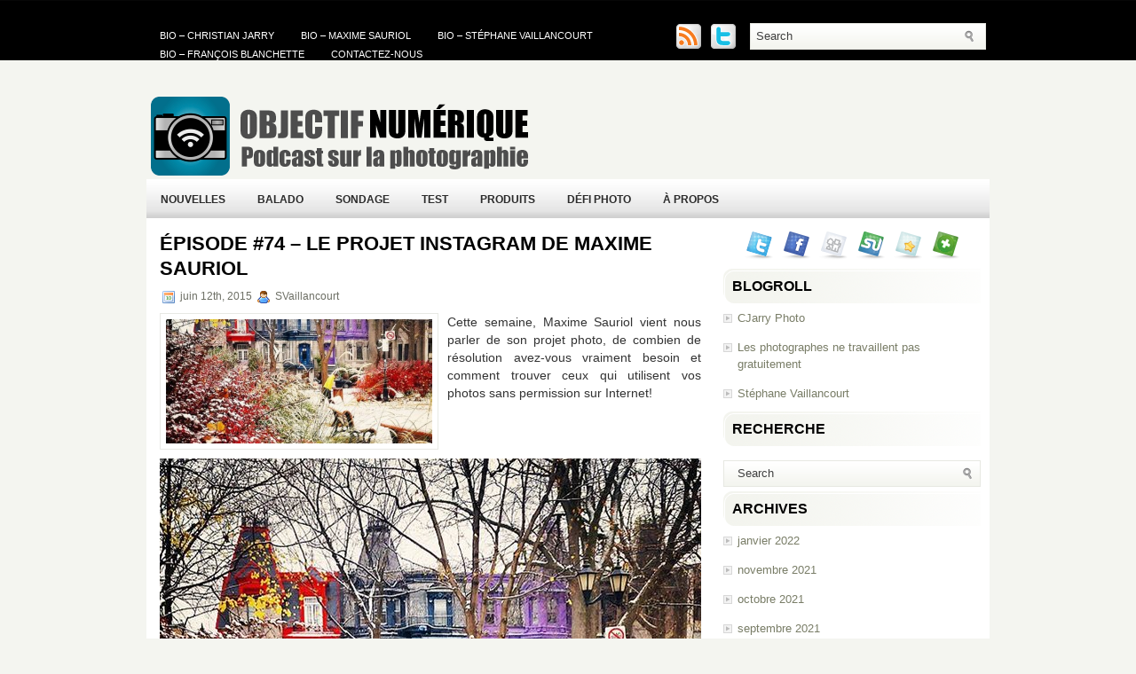

--- FILE ---
content_type: text/html; charset=UTF-8
request_url: https://www.objectifnumerique.com/episode-74-le-projet-instagram-de-maxime-sauriol/
body_size: 14245
content:
<!DOCTYPE html PUBLIC "-//W3C//DTD XHTML 1.0 Transitional//EN" "http://www.w3.org/TR/xhtml1/DTD/xhtml1-transitional.dtd"><html xmlns="http://www.w3.org/1999/xhtml" lang="fr-FR">

<head profile="http://gmpg.org/xfn/11">
<meta http-equiv="Content-Type" content="text/html; charset=UTF-8" />

<title>  Épisode #74 &#8211; Le Projet Instagram de Maxime Sauriol | Objectif Numérique</title>
<link rel="stylesheet" href="https://www.objectifnumerique.com/wp-content/themes/ModernTech/css/screen.css" type="text/css" media="screen, projection" />
<link rel="stylesheet" href="https://www.objectifnumerique.com/wp-content/themes/ModernTech/css/print.css" type="text/css" media="print" />
<!--[if IE]><link rel="stylesheet" href="https://www.objectifnumerique.com/wp-content/themes/ModernTech/css/ie.css" type="text/css" media="screen, projection"><![endif]-->
<link rel="stylesheet" href="https://www.objectifnumerique.com/wp-content/themes/ModernTech/style.css" type="text/css" media="screen" />
<!--[if IE 6]>
	<script src="https://www.objectifnumerique.com/wp-content/themes/ModernTech/js/pngfix.js"></script>
<![endif]--> 
<link rel="alternate" type="application/rss+xml" title="Objectif Numérique RSS Feed" href="https://www.objectifnumerique.com/feed/" />
<link rel="alternate" type="application/atom+xml" title="Objectif Numérique Atom Feed" href="https://www.objectifnumerique.com/feed/atom/" />
<link rel="pingback" href="https://www.objectifnumerique.com/xmlrpc.php" />

<script src="https://www.objectifnumerique.com/wp-content/themes/ModernTech/menu/mootools-1.2.5-core-yc.js" type="text/javascript"></script>
<link rel="stylesheet" href="https://www.objectifnumerique.com/wp-content/themes/ModernTech/menu/MenuMatic.css" type="text/css" media="screen" charset="utf-8" />
<!--[if lt IE 7]>
	<link rel="stylesheet" href="https://www.objectifnumerique.com/wp-content/themes/ModernTech/menu/MenuMatic-ie6.css" type="text/css" media="screen" charset="utf-8" />
<![endif]-->
<!-- Load the MenuMatic Class -->
<script src="https://www.objectifnumerique.com/wp-content/themes/ModernTech/menu/MenuMatic_0.68.3.js" type="text/javascript" charset="utf-8"></script>


<meta name='robots' content='max-image-preview:large' />
<script type="text/javascript">
window._wpemojiSettings = {"baseUrl":"https:\/\/s.w.org\/images\/core\/emoji\/14.0.0\/72x72\/","ext":".png","svgUrl":"https:\/\/s.w.org\/images\/core\/emoji\/14.0.0\/svg\/","svgExt":".svg","source":{"concatemoji":"https:\/\/www.objectifnumerique.com\/wp-includes\/js\/wp-emoji-release.min.js?ver=6.1.9"}};
/*! This file is auto-generated */
!function(e,a,t){var n,r,o,i=a.createElement("canvas"),p=i.getContext&&i.getContext("2d");function s(e,t){var a=String.fromCharCode,e=(p.clearRect(0,0,i.width,i.height),p.fillText(a.apply(this,e),0,0),i.toDataURL());return p.clearRect(0,0,i.width,i.height),p.fillText(a.apply(this,t),0,0),e===i.toDataURL()}function c(e){var t=a.createElement("script");t.src=e,t.defer=t.type="text/javascript",a.getElementsByTagName("head")[0].appendChild(t)}for(o=Array("flag","emoji"),t.supports={everything:!0,everythingExceptFlag:!0},r=0;r<o.length;r++)t.supports[o[r]]=function(e){if(p&&p.fillText)switch(p.textBaseline="top",p.font="600 32px Arial",e){case"flag":return s([127987,65039,8205,9895,65039],[127987,65039,8203,9895,65039])?!1:!s([55356,56826,55356,56819],[55356,56826,8203,55356,56819])&&!s([55356,57332,56128,56423,56128,56418,56128,56421,56128,56430,56128,56423,56128,56447],[55356,57332,8203,56128,56423,8203,56128,56418,8203,56128,56421,8203,56128,56430,8203,56128,56423,8203,56128,56447]);case"emoji":return!s([129777,127995,8205,129778,127999],[129777,127995,8203,129778,127999])}return!1}(o[r]),t.supports.everything=t.supports.everything&&t.supports[o[r]],"flag"!==o[r]&&(t.supports.everythingExceptFlag=t.supports.everythingExceptFlag&&t.supports[o[r]]);t.supports.everythingExceptFlag=t.supports.everythingExceptFlag&&!t.supports.flag,t.DOMReady=!1,t.readyCallback=function(){t.DOMReady=!0},t.supports.everything||(n=function(){t.readyCallback()},a.addEventListener?(a.addEventListener("DOMContentLoaded",n,!1),e.addEventListener("load",n,!1)):(e.attachEvent("onload",n),a.attachEvent("onreadystatechange",function(){"complete"===a.readyState&&t.readyCallback()})),(e=t.source||{}).concatemoji?c(e.concatemoji):e.wpemoji&&e.twemoji&&(c(e.twemoji),c(e.wpemoji)))}(window,document,window._wpemojiSettings);
</script>
<style type="text/css">
img.wp-smiley,
img.emoji {
	display: inline !important;
	border: none !important;
	box-shadow: none !important;
	height: 1em !important;
	width: 1em !important;
	margin: 0 0.07em !important;
	vertical-align: -0.1em !important;
	background: none !important;
	padding: 0 !important;
}
</style>
	<link rel='stylesheet' id='wp-block-library-css' href='https://www.objectifnumerique.com/wp-includes/css/dist/block-library/style.min.css?ver=6.1.9' type='text/css' media='all' />
<style id='powerpress-player-block-style-inline-css' type='text/css'>


</style>
<link rel='stylesheet' id='classic-theme-styles-css' href='https://www.objectifnumerique.com/wp-includes/css/classic-themes.min.css?ver=1' type='text/css' media='all' />
<style id='global-styles-inline-css' type='text/css'>
body{--wp--preset--color--black: #000000;--wp--preset--color--cyan-bluish-gray: #abb8c3;--wp--preset--color--white: #ffffff;--wp--preset--color--pale-pink: #f78da7;--wp--preset--color--vivid-red: #cf2e2e;--wp--preset--color--luminous-vivid-orange: #ff6900;--wp--preset--color--luminous-vivid-amber: #fcb900;--wp--preset--color--light-green-cyan: #7bdcb5;--wp--preset--color--vivid-green-cyan: #00d084;--wp--preset--color--pale-cyan-blue: #8ed1fc;--wp--preset--color--vivid-cyan-blue: #0693e3;--wp--preset--color--vivid-purple: #9b51e0;--wp--preset--gradient--vivid-cyan-blue-to-vivid-purple: linear-gradient(135deg,rgba(6,147,227,1) 0%,rgb(155,81,224) 100%);--wp--preset--gradient--light-green-cyan-to-vivid-green-cyan: linear-gradient(135deg,rgb(122,220,180) 0%,rgb(0,208,130) 100%);--wp--preset--gradient--luminous-vivid-amber-to-luminous-vivid-orange: linear-gradient(135deg,rgba(252,185,0,1) 0%,rgba(255,105,0,1) 100%);--wp--preset--gradient--luminous-vivid-orange-to-vivid-red: linear-gradient(135deg,rgba(255,105,0,1) 0%,rgb(207,46,46) 100%);--wp--preset--gradient--very-light-gray-to-cyan-bluish-gray: linear-gradient(135deg,rgb(238,238,238) 0%,rgb(169,184,195) 100%);--wp--preset--gradient--cool-to-warm-spectrum: linear-gradient(135deg,rgb(74,234,220) 0%,rgb(151,120,209) 20%,rgb(207,42,186) 40%,rgb(238,44,130) 60%,rgb(251,105,98) 80%,rgb(254,248,76) 100%);--wp--preset--gradient--blush-light-purple: linear-gradient(135deg,rgb(255,206,236) 0%,rgb(152,150,240) 100%);--wp--preset--gradient--blush-bordeaux: linear-gradient(135deg,rgb(254,205,165) 0%,rgb(254,45,45) 50%,rgb(107,0,62) 100%);--wp--preset--gradient--luminous-dusk: linear-gradient(135deg,rgb(255,203,112) 0%,rgb(199,81,192) 50%,rgb(65,88,208) 100%);--wp--preset--gradient--pale-ocean: linear-gradient(135deg,rgb(255,245,203) 0%,rgb(182,227,212) 50%,rgb(51,167,181) 100%);--wp--preset--gradient--electric-grass: linear-gradient(135deg,rgb(202,248,128) 0%,rgb(113,206,126) 100%);--wp--preset--gradient--midnight: linear-gradient(135deg,rgb(2,3,129) 0%,rgb(40,116,252) 100%);--wp--preset--duotone--dark-grayscale: url('#wp-duotone-dark-grayscale');--wp--preset--duotone--grayscale: url('#wp-duotone-grayscale');--wp--preset--duotone--purple-yellow: url('#wp-duotone-purple-yellow');--wp--preset--duotone--blue-red: url('#wp-duotone-blue-red');--wp--preset--duotone--midnight: url('#wp-duotone-midnight');--wp--preset--duotone--magenta-yellow: url('#wp-duotone-magenta-yellow');--wp--preset--duotone--purple-green: url('#wp-duotone-purple-green');--wp--preset--duotone--blue-orange: url('#wp-duotone-blue-orange');--wp--preset--font-size--small: 13px;--wp--preset--font-size--medium: 20px;--wp--preset--font-size--large: 36px;--wp--preset--font-size--x-large: 42px;--wp--preset--spacing--20: 0.44rem;--wp--preset--spacing--30: 0.67rem;--wp--preset--spacing--40: 1rem;--wp--preset--spacing--50: 1.5rem;--wp--preset--spacing--60: 2.25rem;--wp--preset--spacing--70: 3.38rem;--wp--preset--spacing--80: 5.06rem;}:where(.is-layout-flex){gap: 0.5em;}body .is-layout-flow > .alignleft{float: left;margin-inline-start: 0;margin-inline-end: 2em;}body .is-layout-flow > .alignright{float: right;margin-inline-start: 2em;margin-inline-end: 0;}body .is-layout-flow > .aligncenter{margin-left: auto !important;margin-right: auto !important;}body .is-layout-constrained > .alignleft{float: left;margin-inline-start: 0;margin-inline-end: 2em;}body .is-layout-constrained > .alignright{float: right;margin-inline-start: 2em;margin-inline-end: 0;}body .is-layout-constrained > .aligncenter{margin-left: auto !important;margin-right: auto !important;}body .is-layout-constrained > :where(:not(.alignleft):not(.alignright):not(.alignfull)){max-width: var(--wp--style--global--content-size);margin-left: auto !important;margin-right: auto !important;}body .is-layout-constrained > .alignwide{max-width: var(--wp--style--global--wide-size);}body .is-layout-flex{display: flex;}body .is-layout-flex{flex-wrap: wrap;align-items: center;}body .is-layout-flex > *{margin: 0;}:where(.wp-block-columns.is-layout-flex){gap: 2em;}.has-black-color{color: var(--wp--preset--color--black) !important;}.has-cyan-bluish-gray-color{color: var(--wp--preset--color--cyan-bluish-gray) !important;}.has-white-color{color: var(--wp--preset--color--white) !important;}.has-pale-pink-color{color: var(--wp--preset--color--pale-pink) !important;}.has-vivid-red-color{color: var(--wp--preset--color--vivid-red) !important;}.has-luminous-vivid-orange-color{color: var(--wp--preset--color--luminous-vivid-orange) !important;}.has-luminous-vivid-amber-color{color: var(--wp--preset--color--luminous-vivid-amber) !important;}.has-light-green-cyan-color{color: var(--wp--preset--color--light-green-cyan) !important;}.has-vivid-green-cyan-color{color: var(--wp--preset--color--vivid-green-cyan) !important;}.has-pale-cyan-blue-color{color: var(--wp--preset--color--pale-cyan-blue) !important;}.has-vivid-cyan-blue-color{color: var(--wp--preset--color--vivid-cyan-blue) !important;}.has-vivid-purple-color{color: var(--wp--preset--color--vivid-purple) !important;}.has-black-background-color{background-color: var(--wp--preset--color--black) !important;}.has-cyan-bluish-gray-background-color{background-color: var(--wp--preset--color--cyan-bluish-gray) !important;}.has-white-background-color{background-color: var(--wp--preset--color--white) !important;}.has-pale-pink-background-color{background-color: var(--wp--preset--color--pale-pink) !important;}.has-vivid-red-background-color{background-color: var(--wp--preset--color--vivid-red) !important;}.has-luminous-vivid-orange-background-color{background-color: var(--wp--preset--color--luminous-vivid-orange) !important;}.has-luminous-vivid-amber-background-color{background-color: var(--wp--preset--color--luminous-vivid-amber) !important;}.has-light-green-cyan-background-color{background-color: var(--wp--preset--color--light-green-cyan) !important;}.has-vivid-green-cyan-background-color{background-color: var(--wp--preset--color--vivid-green-cyan) !important;}.has-pale-cyan-blue-background-color{background-color: var(--wp--preset--color--pale-cyan-blue) !important;}.has-vivid-cyan-blue-background-color{background-color: var(--wp--preset--color--vivid-cyan-blue) !important;}.has-vivid-purple-background-color{background-color: var(--wp--preset--color--vivid-purple) !important;}.has-black-border-color{border-color: var(--wp--preset--color--black) !important;}.has-cyan-bluish-gray-border-color{border-color: var(--wp--preset--color--cyan-bluish-gray) !important;}.has-white-border-color{border-color: var(--wp--preset--color--white) !important;}.has-pale-pink-border-color{border-color: var(--wp--preset--color--pale-pink) !important;}.has-vivid-red-border-color{border-color: var(--wp--preset--color--vivid-red) !important;}.has-luminous-vivid-orange-border-color{border-color: var(--wp--preset--color--luminous-vivid-orange) !important;}.has-luminous-vivid-amber-border-color{border-color: var(--wp--preset--color--luminous-vivid-amber) !important;}.has-light-green-cyan-border-color{border-color: var(--wp--preset--color--light-green-cyan) !important;}.has-vivid-green-cyan-border-color{border-color: var(--wp--preset--color--vivid-green-cyan) !important;}.has-pale-cyan-blue-border-color{border-color: var(--wp--preset--color--pale-cyan-blue) !important;}.has-vivid-cyan-blue-border-color{border-color: var(--wp--preset--color--vivid-cyan-blue) !important;}.has-vivid-purple-border-color{border-color: var(--wp--preset--color--vivid-purple) !important;}.has-vivid-cyan-blue-to-vivid-purple-gradient-background{background: var(--wp--preset--gradient--vivid-cyan-blue-to-vivid-purple) !important;}.has-light-green-cyan-to-vivid-green-cyan-gradient-background{background: var(--wp--preset--gradient--light-green-cyan-to-vivid-green-cyan) !important;}.has-luminous-vivid-amber-to-luminous-vivid-orange-gradient-background{background: var(--wp--preset--gradient--luminous-vivid-amber-to-luminous-vivid-orange) !important;}.has-luminous-vivid-orange-to-vivid-red-gradient-background{background: var(--wp--preset--gradient--luminous-vivid-orange-to-vivid-red) !important;}.has-very-light-gray-to-cyan-bluish-gray-gradient-background{background: var(--wp--preset--gradient--very-light-gray-to-cyan-bluish-gray) !important;}.has-cool-to-warm-spectrum-gradient-background{background: var(--wp--preset--gradient--cool-to-warm-spectrum) !important;}.has-blush-light-purple-gradient-background{background: var(--wp--preset--gradient--blush-light-purple) !important;}.has-blush-bordeaux-gradient-background{background: var(--wp--preset--gradient--blush-bordeaux) !important;}.has-luminous-dusk-gradient-background{background: var(--wp--preset--gradient--luminous-dusk) !important;}.has-pale-ocean-gradient-background{background: var(--wp--preset--gradient--pale-ocean) !important;}.has-electric-grass-gradient-background{background: var(--wp--preset--gradient--electric-grass) !important;}.has-midnight-gradient-background{background: var(--wp--preset--gradient--midnight) !important;}.has-small-font-size{font-size: var(--wp--preset--font-size--small) !important;}.has-medium-font-size{font-size: var(--wp--preset--font-size--medium) !important;}.has-large-font-size{font-size: var(--wp--preset--font-size--large) !important;}.has-x-large-font-size{font-size: var(--wp--preset--font-size--x-large) !important;}
.wp-block-navigation a:where(:not(.wp-element-button)){color: inherit;}
:where(.wp-block-columns.is-layout-flex){gap: 2em;}
.wp-block-pullquote{font-size: 1.5em;line-height: 1.6;}
</style>
<link rel='stylesheet' id='wp-polls-css' href='https://www.objectifnumerique.com/wp-content/plugins/wp-polls/polls-css.css?ver=2.77.0' type='text/css' media='all' />
<style id='wp-polls-inline-css' type='text/css'>
.wp-polls .pollbar {
	margin: 1px;
	font-size: 6px;
	line-height: 8px;
	height: 8px;
	background-image: url('https://www.objectifnumerique.com/wp-content/plugins/wp-polls/images/default/pollbg.gif');
	border: 1px solid #c8c8c8;
}

</style>
<link rel='stylesheet' id='yop-public-css' href='https://www.objectifnumerique.com/wp-content/plugins/yop-poll/public/assets/css/yop-poll-public-6.5.39.css?ver=6.1.9' type='text/css' media='all' />
<link rel='stylesheet' id='wp-syntax-css-css' href='https://www.objectifnumerique.com/wp-content/plugins/wp-syntax/css/wp-syntax.css?ver=1.1' type='text/css' media='all' />
<script type='text/javascript' src='https://www.objectifnumerique.com/wp-includes/js/jquery/jquery.min.js?ver=3.6.1' id='jquery-core-js'></script>
<script type='text/javascript' src='https://www.objectifnumerique.com/wp-includes/js/jquery/jquery-migrate.min.js?ver=3.3.2' id='jquery-migrate-js'></script>
<script type='text/javascript' id='yop-public-js-extra'>
/* <![CDATA[ */
var objectL10n = {"yopPollParams":{"urlParams":{"ajax":"https:\/\/www.objectifnumerique.com\/wp-admin\/admin-ajax.php","wpLogin":"https:\/\/www.objectifnumerique.com\/wp-login.php?redirect_to=https%3A%2F%2Fwww.objectifnumerique.com%2Fwp-admin%2Fadmin-ajax.php%3Faction%3Dyop_poll_record_wordpress_vote"},"apiParams":{"reCaptcha":{"siteKey":""},"reCaptchaV2Invisible":{"siteKey":""},"reCaptchaV3":{"siteKey":""},"hCaptcha":{"siteKey":""},"cloudflareTurnstile":{"siteKey":""}},"captchaParams":{"imgPath":"https:\/\/www.objectifnumerique.com\/wp-content\/plugins\/yop-poll\/public\/assets\/img\/","url":"https:\/\/www.objectifnumerique.com\/wp-content\/plugins\/yop-poll\/app.php","accessibilityAlt":"Sound icon","accessibilityTitle":"Accessibility option: listen to a question and answer it!","accessibilityDescription":"Type below the <strong>answer<\/strong> to what you hear. Numbers or words:","explanation":"Click or touch the <strong>ANSWER<\/strong>","refreshAlt":"Refresh\/reload icon","refreshTitle":"Refresh\/reload: get new images and accessibility option!"},"voteParams":{"invalidPoll":"Invalid Poll","noAnswersSelected":"No answer selected","minAnswersRequired":"At least {min_answers_allowed} answer(s) required","maxAnswersRequired":"A max of {max_answers_allowed} answer(s) accepted","noAnswerForOther":"No other answer entered","noValueForCustomField":"{custom_field_name} is required","tooManyCharsForCustomField":"Text for {custom_field_name} is too long","consentNotChecked":"You must agree to our terms and conditions","noCaptchaSelected":"Captcha is required","thankYou":"Thank you for your vote"},"resultsParams":{"singleVote":"vote","multipleVotes":"votes","singleAnswer":"answer","multipleAnswers":"answers"}}};
/* ]]> */
</script>
<script type='text/javascript' src='https://www.objectifnumerique.com/wp-content/plugins/yop-poll/public/assets/js/yop-poll-public-6.5.39.min.js?ver=6.1.9' id='yop-public-js'></script>
<link rel="https://api.w.org/" href="https://www.objectifnumerique.com/wp-json/" /><link rel="alternate" type="application/json" href="https://www.objectifnumerique.com/wp-json/wp/v2/posts/2603" /><link rel="EditURI" type="application/rsd+xml" title="RSD" href="https://www.objectifnumerique.com/xmlrpc.php?rsd" />
<link rel="wlwmanifest" type="application/wlwmanifest+xml" href="https://www.objectifnumerique.com/wp-includes/wlwmanifest.xml" />
<meta name="generator" content="WordPress 6.1.9" />
<link rel="canonical" href="https://www.objectifnumerique.com/episode-74-le-projet-instagram-de-maxime-sauriol/" />
<link rel='shortlink' href='https://www.objectifnumerique.com/?p=2603' />
<link rel="alternate" type="application/json+oembed" href="https://www.objectifnumerique.com/wp-json/oembed/1.0/embed?url=https%3A%2F%2Fwww.objectifnumerique.com%2Fepisode-74-le-projet-instagram-de-maxime-sauriol%2F" />
<link rel="alternate" type="text/xml+oembed" href="https://www.objectifnumerique.com/wp-json/oembed/1.0/embed?url=https%3A%2F%2Fwww.objectifnumerique.com%2Fepisode-74-le-projet-instagram-de-maxime-sauriol%2F&#038;format=xml" />
            <script type="text/javascript"><!--
                                function powerpress_pinw(pinw_url){window.open(pinw_url, 'PowerPressPlayer','toolbar=0,status=0,resizable=1,width=460,height=320');	return false;}
                //-->

                // tabnab protection
                window.addEventListener('load', function () {
                    // make all links have rel="noopener noreferrer"
                    document.querySelectorAll('a[target="_blank"]').forEach(link => {
                        link.setAttribute('rel', 'noopener noreferrer');
                    });
                });
            </script>
            <style data-context="foundation-flickity-css">/*! Flickity v2.0.2
http://flickity.metafizzy.co
---------------------------------------------- */.flickity-enabled{position:relative}.flickity-enabled:focus{outline:0}.flickity-viewport{overflow:hidden;position:relative;height:100%}.flickity-slider{position:absolute;width:100%;height:100%}.flickity-enabled.is-draggable{-webkit-tap-highlight-color:transparent;tap-highlight-color:transparent;-webkit-user-select:none;-moz-user-select:none;-ms-user-select:none;user-select:none}.flickity-enabled.is-draggable .flickity-viewport{cursor:move;cursor:-webkit-grab;cursor:grab}.flickity-enabled.is-draggable .flickity-viewport.is-pointer-down{cursor:-webkit-grabbing;cursor:grabbing}.flickity-prev-next-button{position:absolute;top:50%;width:44px;height:44px;border:none;border-radius:50%;background:#fff;background:hsla(0,0%,100%,.75);cursor:pointer;-webkit-transform:translateY(-50%);transform:translateY(-50%)}.flickity-prev-next-button:hover{background:#fff}.flickity-prev-next-button:focus{outline:0;box-shadow:0 0 0 5px #09f}.flickity-prev-next-button:active{opacity:.6}.flickity-prev-next-button.previous{left:10px}.flickity-prev-next-button.next{right:10px}.flickity-rtl .flickity-prev-next-button.previous{left:auto;right:10px}.flickity-rtl .flickity-prev-next-button.next{right:auto;left:10px}.flickity-prev-next-button:disabled{opacity:.3;cursor:auto}.flickity-prev-next-button svg{position:absolute;left:20%;top:20%;width:60%;height:60%}.flickity-prev-next-button .arrow{fill:#333}.flickity-page-dots{position:absolute;width:100%;bottom:-25px;padding:0;margin:0;list-style:none;text-align:center;line-height:1}.flickity-rtl .flickity-page-dots{direction:rtl}.flickity-page-dots .dot{display:inline-block;width:10px;height:10px;margin:0 8px;background:#333;border-radius:50%;opacity:.25;cursor:pointer}.flickity-page-dots .dot.is-selected{opacity:1}</style><style data-context="foundation-slideout-css">.slideout-menu{position:fixed;left:0;top:0;bottom:0;right:auto;z-index:0;width:256px;overflow-y:auto;-webkit-overflow-scrolling:touch;display:none}.slideout-menu.pushit-right{left:auto;right:0}.slideout-panel{position:relative;z-index:1;will-change:transform}.slideout-open,.slideout-open .slideout-panel,.slideout-open body{overflow:hidden}.slideout-open .slideout-menu{display:block}.pushit{display:none}</style><style>.ios7.web-app-mode.has-fixed header{ background-color: rgba(3,122,221,.88);}</style></head>
<body class="post-template-default single single-post postid-2603 single-format-standard">
<script type="text/javascript">
	window.addEvent('domready', function() {			
			var myMenu = new MenuMatic();
	});	
</script>
	<div id="wrapper">
		<div id="container" class="container">  
			<div class="span-24">
				<div class="span-14">
                    <div id="pagemenucontainer">
					<ul id="pagemenu" class="menu"><li id="menu-item-83" class="menu-item menu-item-type-post_type menu-item-object-page menu-item-83"><a href="https://www.objectifnumerique.com/a-propos/bio-christian-jarry/">Bio &#8211; Christian Jarry</a></li>
<li id="menu-item-3570" class="menu-item menu-item-type-post_type menu-item-object-page menu-item-3570"><a href="https://www.objectifnumerique.com/a-propos/bio-maxime-sauriol/">Bio &#8211; Maxime Sauriol</a></li>
<li id="menu-item-84" class="menu-item menu-item-type-post_type menu-item-object-page menu-item-84"><a href="https://www.objectifnumerique.com/a-propos/bio-stephane-vaillancourt/">Bio &#8211; Stéphane Vaillancourt</a></li>
<li id="menu-item-1117" class="menu-item menu-item-type-post_type menu-item-object-page menu-item-1117"><a href="https://www.objectifnumerique.com/a-propos/bio-francois-blanchette/">Bio &#8211; François Blanchette</a></li>
<li id="menu-item-3571" class="menu-item menu-item-type-post_type menu-item-object-page menu-item-3571"><a href="https://www.objectifnumerique.com/a-propos/contactez-nous/">Contactez-nous</a></li>
</ul>                    </div>
				</div>
                
                <div class="span-3 feedtwitter">
					<a href="https://www.objectifnumerique.com/feed/"><img src="https://www.objectifnumerique.com/wp-content/themes/ModernTech/images/rss.png"  style="margin:0 4px 0 0;"  /></a>		
					<a href="http://twitter.com/Onumerique" title="Suivez-nous sur Twitter pour des nouvelles et des liens intéressants sur la photo."><img src="https://www.objectifnumerique.com/wp-content/themes/ModernTech/images/twitter.png"  style="margin:0 4px 0 0; "  title="Suivez-nous sur Twitter pour des nouvelles et des liens intéressants sur la photo." /></a>				</div>
                
				<div id="topsearch" class="span-7 last">
					 
<div id="search">
    <form method="get" id="searchform" action="https://www.objectifnumerique.com/"> 
        <input type="text" value="Search" 
            name="s" id="s"  onblur="if (this.value == '')  {this.value = 'Search';}"  
            onfocus="if (this.value == 'Search') {this.value = '';}" />
        <input type="image" src="https://www.objectifnumerique.com/wp-content/themes/ModernTech/images/search.gif" style="border:0; vertical-align: top;" /> 
    </form>
</div> 
				</div>
			</div>
				<div id="header" class="span-24">
					<div class="span-12">
													<a href="https://www.objectifnumerique.com"><img src="http://www.objectifnumerique.com/wp-content/themes/ModernTech/images/logo_ONum.png" alt="Objectif Numérique" title="Objectif Numérique" class="logoimg" /></a>
													
					</div>
					
					<div class="span-12 last">
                        <div style="padding: 36px 0 0 0; text-align:right;">
						                          </div>
					</div>
				</div>
			
			<div class="span-24">
				<div id="navcontainer">
					<ul id="nav" class="menu"><li id="menu-item-1118" class="menu-item menu-item-type-taxonomy menu-item-object-category current-post-ancestor current-menu-parent current-post-parent menu-item-1118"><a href="https://www.objectifnumerique.com/category/nouvelles/">Nouvelles</a></li>
<li id="menu-item-1119" class="menu-item menu-item-type-taxonomy menu-item-object-category current-post-ancestor current-menu-parent current-post-parent menu-item-1119"><a href="https://www.objectifnumerique.com/category/balado/">Balado</a></li>
<li id="menu-item-1120" class="menu-item menu-item-type-taxonomy menu-item-object-category menu-item-1120"><a href="https://www.objectifnumerique.com/category/sondage-2/">Sondage</a></li>
<li id="menu-item-1121" class="menu-item menu-item-type-taxonomy menu-item-object-category menu-item-1121"><a href="https://www.objectifnumerique.com/category/test/">Test</a></li>
<li id="menu-item-1122" class="menu-item menu-item-type-taxonomy menu-item-object-category menu-item-1122"><a href="https://www.objectifnumerique.com/category/produits/">Produits</a></li>
<li id="menu-item-1123" class="menu-item menu-item-type-taxonomy menu-item-object-category menu-item-1123"><a href="https://www.objectifnumerique.com/category/defi-photo-2/">Défi Photo</a></li>
<li id="menu-item-1661" class="menu-item menu-item-type-post_type menu-item-object-page menu-item-1661"><a href="https://www.objectifnumerique.com/a-propos/">À propos</a></li>
</ul>				</div>
			</div>	<div class="span-24" id="contentwrap">	
			<div class="span-16">
				<div id="content">	
						
												<div class="post-2603 post type-post status-publish format-standard has-post-thumbnail hentry category-balado category-nouvelles tag-16-objets-de-tous-les-jours-qui-sont-photogeniques tag-capteurs-sony tag-de-combien-de-resolution-avez-vous-vraiment-besoin tag-emission-en-baladodiffusion-sur-la-photographie tag-instagram tag-le-cas-richard-prince tag-maxime-sauriol tag-objectif-100mm-f2-8-macro-de-samyang tag-objectif-50mm-f1-8-de-canon tag-objectif-canon-50mm-f1-8 tag-objectif-numerique tag-objectif-samyang-100mm-f2-8-macro tag-onumerique tag-parts-de-marche-de-sony tag-photo-avec-un-telephone tag-photos-denfant-avec-leurs-jouets-a-travers-le-monde tag-photos-de-super-heros-avec-du-lait tag-podcast-photo tag-retrouver-les-gens-qui-utilisent-nos-photos tag-toy-stories tag-webradio" id="post-2603">
							<h2 class="title">Épisode #74 &#8211; Le Projet Instagram de Maxime Sauriol</h2>
							<div class="postdate"><img src="https://www.objectifnumerique.com/wp-content/themes/ModernTech/images/date.png" /> juin 12th, 2015 <img src="https://www.objectifnumerique.com/wp-content/themes/ModernTech/images/user.png" /> SVaillancourt </div>
			
							<div class="entry">
<img width="300" height="140" src="https://www.objectifnumerique.com/wp-content/uploads/2015/06/ON_E74-Maxime_Sauriol-430x200.jpg" class="alignleft post_thumbnail wp-post-image" alt="" decoding="async" />								<p>Cette semaine, Maxime Sauriol vient nous parler de son projet photo, de combien de résolution avez-vous vraiment besoin et comment trouver ceux qui utilisent vos photos sans permission sur Internet!</p>
<p><span id="more-2603"></span></p>
<p><img decoding="async" loading="lazy" class="aligncenter size-full wp-image-2607" src="http://www.objectifnumerique.com/wp-content/uploads/2015/06/ON_E74-Maxime_Sauriol.jpg" alt="ON_E74-Maxime_Sauriol" width="610" height="610" /></p>
<p>&nbsp;</p>
<p><strong>Au menu de ce *74e* épisode d&rsquo;Objectif Numérique en balado&#8230;</strong></p>
<div>05:06 &#8211; Invité: Maxime Sauriol</div>
<div>16:33 &#8211; L&rsquo;objectif 50mm 1.8 de Canon revu</div>
<div>19:42 &#8211; L&rsquo;objectif Samyang 100mm f2.8 Macro</div>
<div>21:59 &#8211; Sony possède plus de 40% des parts du marché des capteurs</div>
<div>24:03 &#8211; Le cas Richard Prince</div>
<div>33:48 &#8211; Comment retrouver les gens qui utilisent vos photos sur Internet</div>
<div>40:53 &#8211; De combien de résolution avez-vous vraiment besoin?</div>
<div>54:43 &#8211; Suggestions de la semaine:</div>
<div>          &#8211; 16 objets de tous les jours qui sont photogéniques</div>
<div>          &#8211; Photo avec un téléphone ou un appareil à 38,000$?</div>
<div>          &#8211; Toy Stories: Photos d&rsquo;enfants et leurs jouets dans le monde</div>
<div>          &#8211; Photos de super héros avec du lait</div>
<div></div>
<div><b>Durée totale : 1h08m26</b></div>
<div>
<div>
<p><strong><big> </big></strong></p>
<p><strong><big> </big></strong></p>
<p><strong><big>Épisode #74</big>: <a title="Objectif Numérique - Épisode #71" href="http://ia601509.us.archive.org/12/items/ONumerique.E074-LeProjetDeMaximeSauriol/ONumerique.E074-Le_Projet_de_Maxime_Sauriol.mp3" target="_blank">Télécharger</a></strong></p>
</div>
<div>
<div><div class="powerpress_player" id="powerpress_player_8739"><!--[if lt IE 9]><script>document.createElement('audio');</script><![endif]-->
<audio class="wp-audio-shortcode" id="audio-2603-1" preload="none" style="width: 100%;" controls="controls"><source type="audio/mpeg" src="http://ia601509.us.archive.org/12/items/ONumerique.E074-LeProjetDeMaximeSauriol/ONumerique.E074-Le_Projet_de_Maxime_Sauriol.mp3?_=1" /><a href="http://ia601509.us.archive.org/12/items/ONumerique.E074-LeProjetDeMaximeSauriol/ONumerique.E074-Le_Projet_de_Maxime_Sauriol.mp3">http://ia601509.us.archive.org/12/items/ONumerique.E074-LeProjetDeMaximeSauriol/ONumerique.E074-Le_Projet_de_Maxime_Sauriol.mp3</a></audio></div></div>
<div></div>
<div><a href="http://itunes.apple.com/ca/podcast/objectif-numerique-balado/id519571370" target="_blank"><img decoding="async" loading="lazy" title="Disponible sur iTunes" src="http://www.objectifnumerique.com/wp-content/uploads/2012/04/iTunes.png" alt="" width="182" height="64" /></a></div>
<div>
<div>
<p><strong style="line-height: 1.5;"><big> </big></strong></p>
<p><strong style="line-height: 1.5;"><big> </big></strong></p>
<p><strong style="line-height: 1.5;"><big>Notes complémentaires:</big></strong></p>
</div>
</div>
<div>
<div>(Des liens pointant vers de l&rsquo;information en français ont été utilisés lorsque c&rsquo;était possible de le faire)</div>
<div>
<div>
<p><strong style="line-height: 1.5;"><big> </big></strong></p>
<p><strong style="line-height: 1.5;"><big> </big></strong></p>
<p><strong style="line-height: 1.5;"><big>Projets photo récents </big></strong></p>
</div>
</div>
<div>
<p>Les trois comparses partagent sur les projets photo qu&rsquo;ils font entre deux épisodes afin de vous donner envie de faire de la photo. Certains projets sont un peu plus « glamour », mais généralement, il n&rsquo;est pas question d&rsquo;une sortie photo planifiée bien à l&rsquo;avance&#8230; il suffit d&rsquo;avoir son appareil (ou son smartphone) avec soi et de capter quelques images sur le vif!</p>
<ul>
<li>Stéphane a photographié <a href="http://fr.canoe.ca/techno/jeuxvideo/galeries_photos/20150420125100_gameon" target="_blank">l&rsquo;exposition GameOn</a>, au Centre des Sciences de Montréal</li>
<li>François a pris un selfie (!) sur un plateau d&rsquo;émission</li>
<li>Christian n&rsquo;a pas fait de photo. Honte à lui! (on rigole&#8230;)</li>
</ul>
</div>
</div>
<div style="text-align: center;"><img decoding="async" loading="lazy" class="aligncenter size-full wp-image-2608" src="http://www.objectifnumerique.com/wp-content/uploads/2015/06/GAMEONMTL-09770.jpg" alt="GAMEONMTL-09770" width="610" height="407" /><em>(Photo: Stéphane Vaillancourt)</em></div>
<div></div>
<div></div>
<div></div>
<div>
<p><span style="font-size: 19.2000007629395px; line-height: 28.8000011444092px;"><b>L&rsquo;objectif 50mm <em>f</em>1.8 de Canon revu</b></span></p>
<p>Canon lance une version améliorée de son objectif classique 50mm <em>f</em>1.8.</p>
<p>&#8211; <a href="http://petapixel.com/2015/05/30/battle-of-the-nifty-fifties-canons-50mm-f1-8-lenses/" target="_blank">Source</a></p>
<p><b><strong><big> </big></strong></b></p>
<p><b><strong><big> </big></strong></b></p>
<p><span style="font-size: 19.2000007629395px; line-height: 28.8000011444092px;"><b>L&rsquo;objectif 100mm <em>f</em>2.8 Macro de Samyang</b></span></p>
<p><img decoding="async" loading="lazy" class="aligncenter  wp-image-2614" src="http://www.objectifnumerique.com/wp-content/uploads/2015/06/samyang-100mm-f-2.8-macro-ed-umc-lens.jpg" alt="samyang-100mm-f-2.8-macro-ed-umc-lens" width="421" height="437" /></p>
<p>Un objectif abordable qui sera lancé pour à peu près toutes les montures (y compris Sony E et A!).</p>
<p>&#8211; <a href="http://www.cameraegg.org/samyang-100mm-f2-8-ed-umc-macro-lens-now-available-for-pre-order-at-amazon/" target="_blank">Source</a></p>
<p><b></b><span style="font-size: 19.2000007629395px; line-height: 28.8000011444092px;"><b> </b></span></p>
<p><span style="font-size: 19.2000007629395px; line-height: 28.8000011444092px;"><b> </b></span></p>
<p><span style="font-size: 19.2000007629395px; line-height: 28.8000011444092px;"><b>Sony possède plus de 40% des parts du marché des capteurs</b></span></p>
<p>Les capteurs Sony sont partout! Dans les appareils photo Nikon, Sony (évidemment), mais aussi dans les modèles d&rsquo;iPhone 6 et 6 Plus! Le saviez-vous?</p>
<p>&#8211; <a href="http://connect.dpreview.com/post/7228456320/sony-has-40-percent-share-of-image-sensor-market" target="_blank">Source</a></p>
</div>
<div>
<div>
<p><span style="font-size: 19.2000007629395px; line-height: 28.8000011444092px;"><b> </b></span></p>
<p><span style="font-size: 19.2000007629395px; line-height: 28.8000011444092px;"><b> </b></span></p>
<p><span style="font-size: 19.2000007629395px; line-height: 28.8000011444092px;"><b>Le Projet Instagram de Maxime Sauriol</b></span></p>
<p><a href="http://instagram.com/xim_sauriol" target="_blank"><img decoding="async" loading="lazy" class="aligncenter  wp-image-2610" src="http://www.objectifnumerique.com/wp-content/uploads/2015/06/ON_E74-Maxime_Sauriol-2.jpg" alt="ON_E74-Maxime_Sauriol-2" width="471" height="471" /></a></p>
<p>Nous avons mentionné son nom au cours des derniers épisodes. Voici l&rsquo;homme derrière les superbes clichés Instagram: <a href="https://instagram.com/xim_sauriol" target="_blank">Maxime Sauriol</a>!</p>
<p><span style="font-size: 19.2000007629395px; line-height: 28.8000011444092px;"><b> </b></span></p>
<p><span style="font-size: 19.2000007629395px; line-height: 28.8000011444092px;"> </span></p>
<p><strong><span style="font-size: 19.2000007629395px; line-height: 28.8000011444092px;">Le cas Richard Prince</span></strong></p>
<p><span style="font-size: 19.2000007629395px; line-height: 28.8000011444092px;">&#8230;et son art Instagram à 100,000$US!</span></p>
<div>
<p>&#8211; <a href="http://www.theverge.com/2015/5/30/8691257/richard-prince-instagram-photos-copyright-law-fair-use" target="_blank">Source</a></p>
</div>
</div>
</div>
<p>&nbsp;</p>
<p>&nbsp;</p>
<div>
<div>
<p><strong><span style="font-size: 19.2000007629395px; line-height: 28.8000011444092px;">De combien de mégapixels avez-vous réellement besoin?</span></strong></p>
<p>&#8211; <a href="https://photographylife.com/how-much-resolution-do-you-really-need" target="_blank">Source</a></p>
<p>&nbsp;</p>
<p>&nbsp;</p>
<p><strong><span style="font-size: 19.2000007629395px; line-height: 28.8000011444092px;">Comment trouver ceux qui utilisent vos photos sur Internet sans permission</span></strong></p>
<p><big></big>&#8211; <a href="http://www.journaldequebec.com/2014/10/24/comment-trouver-ceux-qui-utilisent-nos-photos-sur-internet-sans-autorisation" target="_blank">Source</a></p>
<p>&nbsp;</p>
<p>&nbsp;</p>
<p><b><strong><big>Suggestions de la semaine:</big></strong></b></p>
</div>
<div>
<div>Voici nos suggestions de la semaine (application, gadget, site Web ou autre truc relié à la photo)</div>
<div> <img decoding="async" loading="lazy" class="aligncenter size-full wp-image-2613" src="http://www.objectifnumerique.com/wp-content/uploads/2015/06/enfants.jpg" alt="enfants" width="480" height="480" /></div>
</div>
<ul>
<li>Stéphane présente <a href="http://digital-photography-school.com/16-photogenic-everyday-objects-part-two/" target="_blank">16 objets de tous les jours qui sont photogéniques</a></li>
<li>Christian présente « <a href="http://www.slrlounge.com/benjamin-von-wong-fire-huawei-smartphone/" target="_blank">Un appareil photo à 38,000$ ou un téléphone intelligent?</a>« </li>
<li>François présente <a href="http://www.featureshoot.com/2013/03/photos-of-children-from-around-the-world-with-their-most-prized-possessions/" target="_blank">des photos d&rsquo;enfants dans le monde avec leurs jouets préférés</a></li>
<li>Stéphane présente <a href="https://iso.500px.com/photos-of-splash-heroes-who-wear-costumes-made-of-milk-and-nothing-else-nsfw/" target="_blank">un projet photo de « superhéros » avec du lait!</a> (NSFW!)</li>
</ul>
<div>
<div>
<div>
<p><strong style="line-height: 1.5;"> </strong></p>
<p><strong style="line-height: 1.5;"> </strong></p>
<p><strong style="line-height: 1.5;">Écrivez-nous!</strong></p>
</div>
</div>
<div align="left">Envoyez-nous vos questions, suggestions de sujets ou commentaires <a title="Contactez-nous!" href="http://www.objectifnumerique.com/a-propos/contactez-nous/" target="_blank">par courriel!</a></div>
<div>
<p><strong style="line-height: 1.5;"> </strong></p>
<p><strong style="line-height: 1.5;">Merci, à la prochaine, et d&rsquo;ici-là&#8230; <big>à vos déclencheurs!</big></strong><span style="line-height: 1.5;"> 🙂</span></p>
</div>
<div></div>
</div>
</div>
</div>
</div>
															</div>
							<div class="postmeta"><img src="https://www.objectifnumerique.com/wp-content/themes/ModernTech/images/folder.png" /> Posted in <a href="https://www.objectifnumerique.com/category/balado/" rel="category tag">Balado</a>, <a href="https://www.objectifnumerique.com/category/nouvelles/" rel="category tag">Nouvelles</a>  <img src="https://www.objectifnumerique.com/wp-content/themes/ModernTech/images/tag.png" /> Tags: <a href="https://www.objectifnumerique.com/tag/16-objets-de-tous-les-jours-qui-sont-photogeniques/" rel="tag">16 objets de tous les jours qui sont photogéniques</a>, <a href="https://www.objectifnumerique.com/tag/capteurs-sony/" rel="tag">capteurs Sony</a>, <a href="https://www.objectifnumerique.com/tag/de-combien-de-resolution-avez-vous-vraiment-besoin/" rel="tag">de combien de résolution avez-vous vraiment besoin</a>, <a href="https://www.objectifnumerique.com/tag/emission-en-baladodiffusion-sur-la-photographie/" rel="tag">émission en baladodiffusion sur la photographie</a>, <a href="https://www.objectifnumerique.com/tag/instagram/" rel="tag">instagram</a>, <a href="https://www.objectifnumerique.com/tag/le-cas-richard-prince/" rel="tag">le cas Richard Prince</a>, <a href="https://www.objectifnumerique.com/tag/maxime-sauriol/" rel="tag">Maxime Sauriol</a>, <a href="https://www.objectifnumerique.com/tag/objectif-100mm-f2-8-macro-de-samyang/" rel="tag">objectif 100mm f2.8 Macro de Samyang</a>, <a href="https://www.objectifnumerique.com/tag/objectif-50mm-f1-8-de-canon/" rel="tag">objectif 50mm f1.8 de Canon</a>, <a href="https://www.objectifnumerique.com/tag/objectif-canon-50mm-f1-8/" rel="tag">objectif Canon 50mm f1.8</a>, <a href="https://www.objectifnumerique.com/tag/objectif-numerique/" rel="tag">Objectif Numérique</a>, <a href="https://www.objectifnumerique.com/tag/objectif-samyang-100mm-f2-8-macro/" rel="tag">objectif Samyang 100mm f2.8 Macro</a>, <a href="https://www.objectifnumerique.com/tag/onumerique/" rel="tag">onumérique</a>, <a href="https://www.objectifnumerique.com/tag/parts-de-marche-de-sony/" rel="tag">parts de marché de Sony</a>, <a href="https://www.objectifnumerique.com/tag/photo-avec-un-telephone/" rel="tag">photo avec un téléphone</a>, <a href="https://www.objectifnumerique.com/tag/photos-denfant-avec-leurs-jouets-a-travers-le-monde/" rel="tag">photos d'enfant avec leurs jouets à travers le monde</a>, <a href="https://www.objectifnumerique.com/tag/photos-de-super-heros-avec-du-lait/" rel="tag">photos de super héros avec du lait</a>, <a href="https://www.objectifnumerique.com/tag/podcast-photo/" rel="tag">podcast photo</a>, <a href="https://www.objectifnumerique.com/tag/retrouver-les-gens-qui-utilisent-nos-photos/" rel="tag">retrouver les gens qui utilisent nos photos</a>, <a href="https://www.objectifnumerique.com/tag/toy-stories/" rel="tag">Toy Stories</a>, <a href="https://www.objectifnumerique.com/tag/webradio/" rel="tag">webradio</a></div>
						
							<div class="navigation clearfix">
								<div class="alignleft">&laquo; <a href="https://www.objectifnumerique.com/episode-73-surfaces-reflectives-et-manipulations/" rel="prev">Épisode #73 &#8211; Surfaces réflectives et manipulations</a></div>
								<div class="alignright"><a href="https://www.objectifnumerique.com/episode-75-les-types-de-viseurs/" rel="next">Épisode #75 &#8211; Les Types de Viseurs</a> &raquo;</div>
							</div>
							
															Both comments and pings are currently closed.
	
													</div><!--/post-2603-->
						
				
<!-- You can start editing here. -->


			<!-- If comments are closed. -->
		<p class="nocomments">Comments are closed.</p>

	

				
							
							</div>
			</div>
		<div class="span-8 last">
	
	<div class="sidebar">
    
         			<div class="addthis_toolbox">   
    			    <div class="custom_images">
    			            <a class="addthis_button_twitter"><img src="https://www.objectifnumerique.com/wp-content/themes/ModernTech/images/socialicons/twitter.png" width="32" height="32" alt="Twitter" /></a>
    			            <a class="addthis_button_facebook"><img src="https://www.objectifnumerique.com/wp-content/themes/ModernTech/images/socialicons/facebook.png" width="32" height="32" alt="Facebook" /></a>
    			            <a class="addthis_button_digg"><img src="https://www.objectifnumerique.com/wp-content/themes/ModernTech/images/socialicons/digg.png" width="32" height="32" alt="Digg" /></a>
    			            <a class="addthis_button_stumbleupon"><img src="https://www.objectifnumerique.com/wp-content/themes/ModernTech/images/socialicons/stumbleupon.png" width="32" height="32" alt="Stumbleupon" /></a>
    			            <a class="addthis_button_favorites"><img src="https://www.objectifnumerique.com/wp-content/themes/ModernTech/images/socialicons/favorites.png" width="32" height="32" alt="Favorites" /></a>
    			            <a class="addthis_button_more"><img src="https://www.objectifnumerique.com/wp-content/themes/ModernTech/images/socialicons/more.png" width="32" height="32" alt="More" /></a>
    			    </div>
    			    <script type="text/javascript" src="http://s7.addthis.com/js/250/addthis_widget.js?pub=xa-4a65e1d93cd75e94"></script>
    			</div>
    			    
    
             
		<ul>
			<li id="text-2" class="widget widget_text">			<div class="textwidget"></div>
		</li><li id="linkcat-2" class="widget widget_links"><h2 class="widgettitle">Blogroll</h2>
	<ul class='xoxo blogroll'>
<li><a href="http://cjarryphoto.com/blog" rel="me noopener" target="_blank">CJarry Photo</a></li>
<li><a href="http://photoprofessionals.wordpress.com/french/" rel="noopener" target="_blank">Les photographes ne travaillent pas gratuitement</a></li>
<li><a href="https://www.stephanevaillancourt.com" rel="me noopener" target="_blank">Stéphane Vaillancourt</a></li>

	</ul>
</li>
<li id="search-2" class="widget widget_search"><h2 class="widgettitle">Recherche</h2> 
<div id="search">
    <form method="get" id="searchform" action="https://www.objectifnumerique.com/"> 
        <input type="text" value="Search" 
            name="s" id="s"  onblur="if (this.value == '')  {this.value = 'Search';}"  
            onfocus="if (this.value == 'Search') {this.value = '';}" />
        <input type="image" src="https://www.objectifnumerique.com/wp-content/themes/ModernTech/images/search.gif" style="border:0; vertical-align: top;" /> 
    </form>
</div></li><li id="archives-2" class="widget widget_archive"><h2 class="widgettitle">Archives</h2>
			<ul>
					<li><a href='https://www.objectifnumerique.com/2022/01/'>janvier 2022</a></li>
	<li><a href='https://www.objectifnumerique.com/2021/11/'>novembre 2021</a></li>
	<li><a href='https://www.objectifnumerique.com/2021/10/'>octobre 2021</a></li>
	<li><a href='https://www.objectifnumerique.com/2021/09/'>septembre 2021</a></li>
	<li><a href='https://www.objectifnumerique.com/2021/05/'>mai 2021</a></li>
	<li><a href='https://www.objectifnumerique.com/2020/12/'>décembre 2020</a></li>
	<li><a href='https://www.objectifnumerique.com/2020/11/'>novembre 2020</a></li>
	<li><a href='https://www.objectifnumerique.com/2020/10/'>octobre 2020</a></li>
	<li><a href='https://www.objectifnumerique.com/2020/09/'>septembre 2020</a></li>
	<li><a href='https://www.objectifnumerique.com/2020/06/'>juin 2020</a></li>
	<li><a href='https://www.objectifnumerique.com/2020/05/'>mai 2020</a></li>
	<li><a href='https://www.objectifnumerique.com/2020/04/'>avril 2020</a></li>
	<li><a href='https://www.objectifnumerique.com/2020/03/'>mars 2020</a></li>
	<li><a href='https://www.objectifnumerique.com/2020/02/'>février 2020</a></li>
	<li><a href='https://www.objectifnumerique.com/2020/01/'>janvier 2020</a></li>
	<li><a href='https://www.objectifnumerique.com/2019/12/'>décembre 2019</a></li>
	<li><a href='https://www.objectifnumerique.com/2019/11/'>novembre 2019</a></li>
	<li><a href='https://www.objectifnumerique.com/2019/10/'>octobre 2019</a></li>
	<li><a href='https://www.objectifnumerique.com/2019/09/'>septembre 2019</a></li>
	<li><a href='https://www.objectifnumerique.com/2019/08/'>août 2019</a></li>
	<li><a href='https://www.objectifnumerique.com/2019/06/'>juin 2019</a></li>
	<li><a href='https://www.objectifnumerique.com/2019/05/'>mai 2019</a></li>
	<li><a href='https://www.objectifnumerique.com/2019/04/'>avril 2019</a></li>
	<li><a href='https://www.objectifnumerique.com/2019/03/'>mars 2019</a></li>
	<li><a href='https://www.objectifnumerique.com/2019/02/'>février 2019</a></li>
	<li><a href='https://www.objectifnumerique.com/2019/01/'>janvier 2019</a></li>
	<li><a href='https://www.objectifnumerique.com/2018/12/'>décembre 2018</a></li>
	<li><a href='https://www.objectifnumerique.com/2018/11/'>novembre 2018</a></li>
	<li><a href='https://www.objectifnumerique.com/2018/10/'>octobre 2018</a></li>
	<li><a href='https://www.objectifnumerique.com/2018/09/'>septembre 2018</a></li>
	<li><a href='https://www.objectifnumerique.com/2018/06/'>juin 2018</a></li>
	<li><a href='https://www.objectifnumerique.com/2018/05/'>mai 2018</a></li>
	<li><a href='https://www.objectifnumerique.com/2018/04/'>avril 2018</a></li>
	<li><a href='https://www.objectifnumerique.com/2018/03/'>mars 2018</a></li>
	<li><a href='https://www.objectifnumerique.com/2018/02/'>février 2018</a></li>
	<li><a href='https://www.objectifnumerique.com/2018/01/'>janvier 2018</a></li>
	<li><a href='https://www.objectifnumerique.com/2017/12/'>décembre 2017</a></li>
	<li><a href='https://www.objectifnumerique.com/2017/11/'>novembre 2017</a></li>
	<li><a href='https://www.objectifnumerique.com/2017/10/'>octobre 2017</a></li>
	<li><a href='https://www.objectifnumerique.com/2017/09/'>septembre 2017</a></li>
	<li><a href='https://www.objectifnumerique.com/2017/08/'>août 2017</a></li>
	<li><a href='https://www.objectifnumerique.com/2017/06/'>juin 2017</a></li>
	<li><a href='https://www.objectifnumerique.com/2017/05/'>mai 2017</a></li>
	<li><a href='https://www.objectifnumerique.com/2017/04/'>avril 2017</a></li>
	<li><a href='https://www.objectifnumerique.com/2017/03/'>mars 2017</a></li>
	<li><a href='https://www.objectifnumerique.com/2017/02/'>février 2017</a></li>
	<li><a href='https://www.objectifnumerique.com/2017/01/'>janvier 2017</a></li>
	<li><a href='https://www.objectifnumerique.com/2016/12/'>décembre 2016</a></li>
	<li><a href='https://www.objectifnumerique.com/2016/11/'>novembre 2016</a></li>
	<li><a href='https://www.objectifnumerique.com/2016/10/'>octobre 2016</a></li>
	<li><a href='https://www.objectifnumerique.com/2016/09/'>septembre 2016</a></li>
	<li><a href='https://www.objectifnumerique.com/2016/08/'>août 2016</a></li>
	<li><a href='https://www.objectifnumerique.com/2016/07/'>juillet 2016</a></li>
	<li><a href='https://www.objectifnumerique.com/2016/06/'>juin 2016</a></li>
	<li><a href='https://www.objectifnumerique.com/2016/05/'>mai 2016</a></li>
	<li><a href='https://www.objectifnumerique.com/2016/04/'>avril 2016</a></li>
	<li><a href='https://www.objectifnumerique.com/2016/03/'>mars 2016</a></li>
	<li><a href='https://www.objectifnumerique.com/2016/02/'>février 2016</a></li>
	<li><a href='https://www.objectifnumerique.com/2015/12/'>décembre 2015</a></li>
	<li><a href='https://www.objectifnumerique.com/2015/11/'>novembre 2015</a></li>
	<li><a href='https://www.objectifnumerique.com/2015/10/'>octobre 2015</a></li>
	<li><a href='https://www.objectifnumerique.com/2015/09/'>septembre 2015</a></li>
	<li><a href='https://www.objectifnumerique.com/2015/07/'>juillet 2015</a></li>
	<li><a href='https://www.objectifnumerique.com/2015/06/'>juin 2015</a></li>
	<li><a href='https://www.objectifnumerique.com/2015/05/'>mai 2015</a></li>
	<li><a href='https://www.objectifnumerique.com/2015/04/'>avril 2015</a></li>
	<li><a href='https://www.objectifnumerique.com/2015/03/'>mars 2015</a></li>
	<li><a href='https://www.objectifnumerique.com/2015/02/'>février 2015</a></li>
	<li><a href='https://www.objectifnumerique.com/2014/12/'>décembre 2014</a></li>
	<li><a href='https://www.objectifnumerique.com/2014/11/'>novembre 2014</a></li>
	<li><a href='https://www.objectifnumerique.com/2014/10/'>octobre 2014</a></li>
	<li><a href='https://www.objectifnumerique.com/2014/09/'>septembre 2014</a></li>
	<li><a href='https://www.objectifnumerique.com/2014/08/'>août 2014</a></li>
	<li><a href='https://www.objectifnumerique.com/2014/07/'>juillet 2014</a></li>
	<li><a href='https://www.objectifnumerique.com/2014/06/'>juin 2014</a></li>
	<li><a href='https://www.objectifnumerique.com/2014/05/'>mai 2014</a></li>
	<li><a href='https://www.objectifnumerique.com/2014/04/'>avril 2014</a></li>
	<li><a href='https://www.objectifnumerique.com/2014/03/'>mars 2014</a></li>
	<li><a href='https://www.objectifnumerique.com/2014/02/'>février 2014</a></li>
	<li><a href='https://www.objectifnumerique.com/2014/01/'>janvier 2014</a></li>
	<li><a href='https://www.objectifnumerique.com/2013/12/'>décembre 2013</a></li>
	<li><a href='https://www.objectifnumerique.com/2013/11/'>novembre 2013</a></li>
	<li><a href='https://www.objectifnumerique.com/2013/10/'>octobre 2013</a></li>
	<li><a href='https://www.objectifnumerique.com/2013/09/'>septembre 2013</a></li>
	<li><a href='https://www.objectifnumerique.com/2013/08/'>août 2013</a></li>
	<li><a href='https://www.objectifnumerique.com/2013/07/'>juillet 2013</a></li>
	<li><a href='https://www.objectifnumerique.com/2013/06/'>juin 2013</a></li>
	<li><a href='https://www.objectifnumerique.com/2013/05/'>mai 2013</a></li>
	<li><a href='https://www.objectifnumerique.com/2013/04/'>avril 2013</a></li>
	<li><a href='https://www.objectifnumerique.com/2013/03/'>mars 2013</a></li>
	<li><a href='https://www.objectifnumerique.com/2013/02/'>février 2013</a></li>
	<li><a href='https://www.objectifnumerique.com/2013/01/'>janvier 2013</a></li>
	<li><a href='https://www.objectifnumerique.com/2012/12/'>décembre 2012</a></li>
	<li><a href='https://www.objectifnumerique.com/2012/11/'>novembre 2012</a></li>
	<li><a href='https://www.objectifnumerique.com/2012/10/'>octobre 2012</a></li>
	<li><a href='https://www.objectifnumerique.com/2012/09/'>septembre 2012</a></li>
	<li><a href='https://www.objectifnumerique.com/2012/08/'>août 2012</a></li>
	<li><a href='https://www.objectifnumerique.com/2012/07/'>juillet 2012</a></li>
	<li><a href='https://www.objectifnumerique.com/2012/06/'>juin 2012</a></li>
	<li><a href='https://www.objectifnumerique.com/2012/05/'>mai 2012</a></li>
	<li><a href='https://www.objectifnumerique.com/2012/04/'>avril 2012</a></li>
			</ul>

			</li>		</ul>
        
                
        
			</div>
</div>
	</div>
    <div class="span-24">
	<div id="footer">Copyright &copy; <a href="https://www.objectifnumerique.com"><strong>Objectif Numérique</strong></a>  - La photo, ça se passe entre les deux oreilles!</div>
        <div id="credits">Powered by <a href="http://wordpress.org/"><strong>WordPress</strong></a> | Designed by: <a href="http://broadwaytickets.co/">Broadway Tickets</a> | Thanks to <a href="http://broadwaytickets.co/the-book-of-mormon-eugene-oneill-theatre">Book of Mormon Tickets</a>, <a href="http://broadwaytickets.co/anything-goes-stephen-sondheim-theatre">Anything Goes Tickets</a> and <a href="http://broadwaytickets.co/war-horse-vivian-beaumont-theatre">War Horse Tickets</a></div>
</div>
</div>
</div>
<!-- Powered by WPtouch: 4.3.47 --><link rel='stylesheet' id='mediaelement-css' href='https://www.objectifnumerique.com/wp-includes/js/mediaelement/mediaelementplayer-legacy.min.css?ver=4.2.17' type='text/css' media='all' />
<link rel='stylesheet' id='wp-mediaelement-css' href='https://www.objectifnumerique.com/wp-includes/js/mediaelement/wp-mediaelement.min.css?ver=6.1.9' type='text/css' media='all' />
<script type='text/javascript' id='wp-polls-js-extra'>
/* <![CDATA[ */
var pollsL10n = {"ajax_url":"https:\/\/www.objectifnumerique.com\/wp-admin\/admin-ajax.php","text_wait":"Votre derni\u00e8re requ\u00eate est en cours de traitement. Veuillez patienter\u2026","text_valid":"Veuillez choisir une r\u00e9ponse valide au sondage.","text_multiple":"Nombre maximum de choix autoris\u00e9 :","show_loading":"1","show_fading":"1"};
/* ]]> */
</script>
<script type='text/javascript' src='https://www.objectifnumerique.com/wp-content/plugins/wp-polls/polls-js.js?ver=2.77.0' id='wp-polls-js'></script>
<script type='text/javascript' src='https://www.objectifnumerique.com/wp-content/plugins/wp-syntax/js/wp-syntax.js?ver=1.1' id='wp-syntax-js-js'></script>
<script type='text/javascript' src='https://www.objectifnumerique.com/wp-content/plugins/powerpress/player.min.js?ver=6.1.9' id='powerpress-player-js'></script>
<script type='text/javascript' id='mediaelement-core-js-before'>
var mejsL10n = {"language":"fr","strings":{"mejs.download-file":"T\u00e9l\u00e9charger le fichier","mejs.install-flash":"Vous utilisez un navigateur qui n\u2019a pas le lecteur Flash activ\u00e9 ou install\u00e9. Veuillez activer votre extension Flash ou t\u00e9l\u00e9charger la derni\u00e8re version \u00e0 partir de cette adresse\u00a0: https:\/\/get.adobe.com\/flashplayer\/","mejs.fullscreen":"Plein \u00e9cran","mejs.play":"Lecture","mejs.pause":"Pause","mejs.time-slider":"Curseur de temps","mejs.time-help-text":"Utilisez les fl\u00e8ches droite\/gauche pour avancer d\u2019une seconde, haut\/bas pour avancer de dix secondes.","mejs.live-broadcast":"\u00c9mission en direct","mejs.volume-help-text":"Utilisez les fl\u00e8ches haut\/bas pour augmenter ou diminuer le volume.","mejs.unmute":"R\u00e9activer le son","mejs.mute":"Muet","mejs.volume-slider":"Curseur de volume","mejs.video-player":"Lecteur vid\u00e9o","mejs.audio-player":"Lecteur audio","mejs.captions-subtitles":"L\u00e9gendes\/Sous-titres","mejs.captions-chapters":"Chapitres","mejs.none":"Aucun","mejs.afrikaans":"Afrikaans","mejs.albanian":"Albanais","mejs.arabic":"Arabe","mejs.belarusian":"Bi\u00e9lorusse","mejs.bulgarian":"Bulgare","mejs.catalan":"Catalan","mejs.chinese":"Chinois","mejs.chinese-simplified":"Chinois (simplifi\u00e9)","mejs.chinese-traditional":"Chinois (traditionnel)","mejs.croatian":"Croate","mejs.czech":"Tch\u00e8que","mejs.danish":"Danois","mejs.dutch":"N\u00e9erlandais","mejs.english":"Anglais","mejs.estonian":"Estonien","mejs.filipino":"Filipino","mejs.finnish":"Finnois","mejs.french":"Fran\u00e7ais","mejs.galician":"Galicien","mejs.german":"Allemand","mejs.greek":"Grec","mejs.haitian-creole":"Cr\u00e9ole ha\u00eftien","mejs.hebrew":"H\u00e9breu","mejs.hindi":"Hindi","mejs.hungarian":"Hongrois","mejs.icelandic":"Islandais","mejs.indonesian":"Indon\u00e9sien","mejs.irish":"Irlandais","mejs.italian":"Italien","mejs.japanese":"Japonais","mejs.korean":"Cor\u00e9en","mejs.latvian":"Letton","mejs.lithuanian":"Lituanien","mejs.macedonian":"Mac\u00e9donien","mejs.malay":"Malais","mejs.maltese":"Maltais","mejs.norwegian":"Norv\u00e9gien","mejs.persian":"Perse","mejs.polish":"Polonais","mejs.portuguese":"Portugais","mejs.romanian":"Roumain","mejs.russian":"Russe","mejs.serbian":"Serbe","mejs.slovak":"Slovaque","mejs.slovenian":"Slov\u00e9nien","mejs.spanish":"Espagnol","mejs.swahili":"Swahili","mejs.swedish":"Su\u00e9dois","mejs.tagalog":"Tagalog","mejs.thai":"Thai","mejs.turkish":"Turc","mejs.ukrainian":"Ukrainien","mejs.vietnamese":"Vietnamien","mejs.welsh":"Ga\u00e9lique","mejs.yiddish":"Yiddish"}};
</script>
<script type='text/javascript' src='https://www.objectifnumerique.com/wp-includes/js/mediaelement/mediaelement-and-player.min.js?ver=4.2.17' id='mediaelement-core-js'></script>
<script type='text/javascript' src='https://www.objectifnumerique.com/wp-includes/js/mediaelement/mediaelement-migrate.min.js?ver=6.1.9' id='mediaelement-migrate-js'></script>
<script type='text/javascript' id='mediaelement-js-extra'>
/* <![CDATA[ */
var _wpmejsSettings = {"pluginPath":"\/wp-includes\/js\/mediaelement\/","classPrefix":"mejs-","stretching":"responsive"};
/* ]]> */
</script>
<script type='text/javascript' src='https://www.objectifnumerique.com/wp-includes/js/mediaelement/wp-mediaelement.min.js?ver=6.1.9' id='wp-mediaelement-js'></script>

<!-- GoStats JavaScript Based Code -->
<script type="text/javascript" src="http://gostats.com/js/counter.js"></script>
<script type="text/javascript">_gos='c4.gostats.com';_goa=375323;
_got=5;_goi=1;_gol='visitor web stats';_GoStatsRun();</script>
<noscript><a target="_blank" title="visitor web stats" 
href="http://gostats.com"><img alt="visitor web stats" 
src="http://c4.gostats.com/bin/count/a_375323/t_5/i_1/counter.png" 
style="border-width:0" /></a></noscript>
<!-- End GoStats JavaScript Based Code -->
<!--Google Analytics Code-->
<script>
  (function(i,s,o,g,r,a,m){i['GoogleAnalyticsObject']=r;i[r]=i[r]||function(){
  (i[r].q=i[r].q||[]).push(arguments)},i[r].l=1*new Date();a=s.createElement(o),
  m=s.getElementsByTagName(o)[0];a.async=1;a.src=g;m.parentNode.insertBefore(a,m)
  })(window,document,'script','//www.google-analytics.com/analytics.js','ga');

  ga('create', 'UA-30919410-1', 'objectifnumerique.com');
  ga('send', 'pageview');

</script>
</body>
</html>

